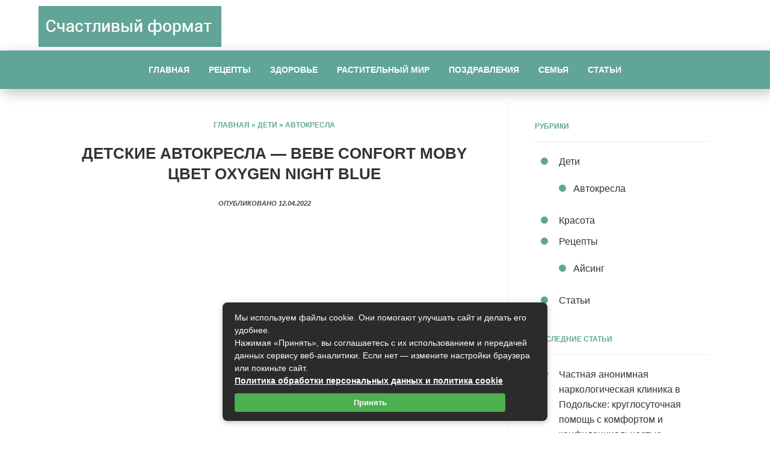

--- FILE ---
content_type: text/html; charset=UTF-8
request_url: https://happyformat.ru/deti/avtokresla/detskie-avtokresla-bebe-confort-moby-tsvet-oxygen-night-blue-2.html
body_size: 22071
content:
<!DOCTYPE html>
<!--[if IE 7]>
<html class="ie ie7" lang="ru-RU">
<![endif]-->
<!--[if IE 8]>
<html class="ie ie8" lang="ru-RU">
<![endif]-->
<!--[if !(IE 7) & !(IE 8)]><!-->
<html lang="ru-RU">
<!--<![endif]-->
<head>
<meta charset="UTF-8">
<meta name="viewport" content="width=device-width, initial-scale=1.0">

<!--[if lt IE 9]><script src="https://html5shiv.googlecode.com/svn/trunk/html5.js"></script><![endif]-->
<link rel='stylesheet' href='https://happyformat.ru/wp-content/themes/gpprime/style.css' type='text/css' media='all' />

<link href="" rel="icon" type="image/x-icon">
<meta name='robots' content='index, follow, max-image-preview:large, max-snippet:-1, max-video-preview:-1' />

	<!-- This site is optimized with the Yoast SEO plugin v26.8 - https://yoast.com/product/yoast-seo-wordpress/ -->
	<title>Детские автокресла - Bebe Confort Moby цвет Oxygen Night Blue</title>
	<meta name="description" content="Детское автокресло Bebe Confort Moby Модель имеет систему усиленной боковой защиты Safe Side, которая надежно предохраняет ребенка от удара и удерживает" />
	<link rel="canonical" href="https://happyformat.ru/deti/avtokresla/detskie-avtokresla-bebe-confort-moby-tsvet-oxygen-night-blue-2.html" />
	<meta property="og:locale" content="ru_RU" />
	<meta property="og:type" content="article" />
	<meta property="og:title" content="Детские автокресла - Bebe Confort Moby цвет Oxygen Night Blue" />
	<meta property="og:description" content="Детское автокресло Bebe Confort Moby Модель имеет систему усиленной боковой защиты Safe Side, которая надежно предохраняет ребенка от удара и удерживает" />
	<meta property="og:url" content="https://happyformat.ru/deti/avtokresla/detskie-avtokresla-bebe-confort-moby-tsvet-oxygen-night-blue-2.html" />
	<meta property="og:site_name" content="Счастливый формат" />
	<meta property="article:published_time" content="2022-04-12T07:43:06+00:00" />
	<meta name="author" content="admin" />
	<meta name="twitter:card" content="summary_large_image" />
	<meta name="twitter:label1" content="Написано автором" />
	<meta name="twitter:data1" content="admin" />
	<script type="application/ld+json" class="yoast-schema-graph">{"@context":"https://schema.org","@graph":[{"@type":"Article","@id":"https://happyformat.ru/deti/avtokresla/detskie-avtokresla-bebe-confort-moby-tsvet-oxygen-night-blue-2.html#article","isPartOf":{"@id":"https://happyformat.ru/deti/avtokresla/detskie-avtokresla-bebe-confort-moby-tsvet-oxygen-night-blue-2.html"},"author":{"name":"admin","@id":"https://happyformat.ru/#/schema/person/bac256559ea31d587f6036a32c6ecb6e"},"headline":"Детские автокресла &#8212; Bebe Confort Moby цвет Oxygen Night Blue","datePublished":"2022-04-12T07:43:06+00:00","mainEntityOfPage":{"@id":"https://happyformat.ru/deti/avtokresla/detskie-avtokresla-bebe-confort-moby-tsvet-oxygen-night-blue-2.html"},"wordCount":154,"commentCount":0,"image":{"@id":"https://happyformat.ru/deti/avtokresla/detskie-avtokresla-bebe-confort-moby-tsvet-oxygen-night-blue-2.html#primaryimage"},"thumbnailUrl":"https://happyformat.ru/wp-content/uploads/2022/04/avtokresla.jpg","articleSection":["Автокресла"],"inLanguage":"ru-RU","potentialAction":[{"@type":"CommentAction","name":"Comment","target":["https://happyformat.ru/deti/avtokresla/detskie-avtokresla-bebe-confort-moby-tsvet-oxygen-night-blue-2.html#respond"]}]},{"@type":"WebPage","@id":"https://happyformat.ru/deti/avtokresla/detskie-avtokresla-bebe-confort-moby-tsvet-oxygen-night-blue-2.html","url":"https://happyformat.ru/deti/avtokresla/detskie-avtokresla-bebe-confort-moby-tsvet-oxygen-night-blue-2.html","name":"Детские автокресла - Bebe Confort Moby цвет Oxygen Night Blue","isPartOf":{"@id":"https://happyformat.ru/#website"},"primaryImageOfPage":{"@id":"https://happyformat.ru/deti/avtokresla/detskie-avtokresla-bebe-confort-moby-tsvet-oxygen-night-blue-2.html#primaryimage"},"image":{"@id":"https://happyformat.ru/deti/avtokresla/detskie-avtokresla-bebe-confort-moby-tsvet-oxygen-night-blue-2.html#primaryimage"},"thumbnailUrl":"https://happyformat.ru/wp-content/uploads/2022/04/avtokresla.jpg","datePublished":"2022-04-12T07:43:06+00:00","author":{"@id":"https://happyformat.ru/#/schema/person/bac256559ea31d587f6036a32c6ecb6e"},"description":"Детское автокресло Bebe Confort Moby Модель имеет систему усиленной боковой защиты Safe Side, которая надежно предохраняет ребенка от удара и удерживает","breadcrumb":{"@id":"https://happyformat.ru/deti/avtokresla/detskie-avtokresla-bebe-confort-moby-tsvet-oxygen-night-blue-2.html#breadcrumb"},"inLanguage":"ru-RU","potentialAction":[{"@type":"ReadAction","target":["https://happyformat.ru/deti/avtokresla/detskie-avtokresla-bebe-confort-moby-tsvet-oxygen-night-blue-2.html"]}]},{"@type":"ImageObject","inLanguage":"ru-RU","@id":"https://happyformat.ru/deti/avtokresla/detskie-avtokresla-bebe-confort-moby-tsvet-oxygen-night-blue-2.html#primaryimage","url":"https://happyformat.ru/wp-content/uploads/2022/04/avtokresla.jpg","contentUrl":"https://happyformat.ru/wp-content/uploads/2022/04/avtokresla.jpg","width":817,"height":472},{"@type":"BreadcrumbList","@id":"https://happyformat.ru/deti/avtokresla/detskie-avtokresla-bebe-confort-moby-tsvet-oxygen-night-blue-2.html#breadcrumb","itemListElement":[{"@type":"ListItem","position":1,"name":"Главная страница","item":"https://happyformat.ru/"},{"@type":"ListItem","position":2,"name":"Дети","item":"https://happyformat.ru/deti"},{"@type":"ListItem","position":3,"name":"Автокресла","item":"https://happyformat.ru/deti/avtokresla"},{"@type":"ListItem","position":4,"name":"Детские автокресла &#8212; Bebe Confort Moby цвет Oxygen Night Blue"}]},{"@type":"WebSite","@id":"https://happyformat.ru/#website","url":"https://happyformat.ru/","name":"Счастливый формат","description":"Женский блог","potentialAction":[{"@type":"SearchAction","target":{"@type":"EntryPoint","urlTemplate":"https://happyformat.ru/?s={search_term_string}"},"query-input":{"@type":"PropertyValueSpecification","valueRequired":true,"valueName":"search_term_string"}}],"inLanguage":"ru-RU"},{"@type":"Person","@id":"https://happyformat.ru/#/schema/person/bac256559ea31d587f6036a32c6ecb6e","name":"admin","image":{"@type":"ImageObject","inLanguage":"ru-RU","@id":"https://happyformat.ru/#/schema/person/image/","url":"https://secure.gravatar.com/avatar/60c1f1f7cbb6623050f185f233c52aa16176e13ed928dcc0250d174c933a077c?s=96&d=monsterid&r=g","contentUrl":"https://secure.gravatar.com/avatar/60c1f1f7cbb6623050f185f233c52aa16176e13ed928dcc0250d174c933a077c?s=96&d=monsterid&r=g","caption":"admin"}}]}</script>
	<!-- / Yoast SEO plugin. -->


<link rel="alternate" type="application/rss+xml" title="Счастливый формат &raquo; Лента" href="https://happyformat.ru/feed" />
<link rel="alternate" type="application/rss+xml" title="Счастливый формат &raquo; Лента комментариев" href="https://happyformat.ru/comments/feed" />
<link rel="alternate" title="oEmbed (JSON)" type="application/json+oembed" href="https://happyformat.ru/wp-json/oembed/1.0/embed?url=https%3A%2F%2Fhappyformat.ru%2Fdeti%2Favtokresla%2Fdetskie-avtokresla-bebe-confort-moby-tsvet-oxygen-night-blue-2.html" />
<link rel="alternate" title="oEmbed (XML)" type="text/xml+oembed" href="https://happyformat.ru/wp-json/oembed/1.0/embed?url=https%3A%2F%2Fhappyformat.ru%2Fdeti%2Favtokresla%2Fdetskie-avtokresla-bebe-confort-moby-tsvet-oxygen-night-blue-2.html&#038;format=xml" />
<style id='wp-img-auto-sizes-contain-inline-css' type='text/css'>
img:is([sizes=auto i],[sizes^="auto," i]){contain-intrinsic-size:3000px 1500px}
/*# sourceURL=wp-img-auto-sizes-contain-inline-css */
</style>
<style id='wp-block-library-inline-css' type='text/css'>
:root{--wp-block-synced-color:#7a00df;--wp-block-synced-color--rgb:122,0,223;--wp-bound-block-color:var(--wp-block-synced-color);--wp-editor-canvas-background:#ddd;--wp-admin-theme-color:#007cba;--wp-admin-theme-color--rgb:0,124,186;--wp-admin-theme-color-darker-10:#006ba1;--wp-admin-theme-color-darker-10--rgb:0,107,160.5;--wp-admin-theme-color-darker-20:#005a87;--wp-admin-theme-color-darker-20--rgb:0,90,135;--wp-admin-border-width-focus:2px}@media (min-resolution:192dpi){:root{--wp-admin-border-width-focus:1.5px}}.wp-element-button{cursor:pointer}:root .has-very-light-gray-background-color{background-color:#eee}:root .has-very-dark-gray-background-color{background-color:#313131}:root .has-very-light-gray-color{color:#eee}:root .has-very-dark-gray-color{color:#313131}:root .has-vivid-green-cyan-to-vivid-cyan-blue-gradient-background{background:linear-gradient(135deg,#00d084,#0693e3)}:root .has-purple-crush-gradient-background{background:linear-gradient(135deg,#34e2e4,#4721fb 50%,#ab1dfe)}:root .has-hazy-dawn-gradient-background{background:linear-gradient(135deg,#faaca8,#dad0ec)}:root .has-subdued-olive-gradient-background{background:linear-gradient(135deg,#fafae1,#67a671)}:root .has-atomic-cream-gradient-background{background:linear-gradient(135deg,#fdd79a,#004a59)}:root .has-nightshade-gradient-background{background:linear-gradient(135deg,#330968,#31cdcf)}:root .has-midnight-gradient-background{background:linear-gradient(135deg,#020381,#2874fc)}:root{--wp--preset--font-size--normal:16px;--wp--preset--font-size--huge:42px}.has-regular-font-size{font-size:1em}.has-larger-font-size{font-size:2.625em}.has-normal-font-size{font-size:var(--wp--preset--font-size--normal)}.has-huge-font-size{font-size:var(--wp--preset--font-size--huge)}.has-text-align-center{text-align:center}.has-text-align-left{text-align:left}.has-text-align-right{text-align:right}.has-fit-text{white-space:nowrap!important}#end-resizable-editor-section{display:none}.aligncenter{clear:both}.items-justified-left{justify-content:flex-start}.items-justified-center{justify-content:center}.items-justified-right{justify-content:flex-end}.items-justified-space-between{justify-content:space-between}.screen-reader-text{border:0;clip-path:inset(50%);height:1px;margin:-1px;overflow:hidden;padding:0;position:absolute;width:1px;word-wrap:normal!important}.screen-reader-text:focus{background-color:#ddd;clip-path:none;color:#444;display:block;font-size:1em;height:auto;left:5px;line-height:normal;padding:15px 23px 14px;text-decoration:none;top:5px;width:auto;z-index:100000}html :where(.has-border-color){border-style:solid}html :where([style*=border-top-color]){border-top-style:solid}html :where([style*=border-right-color]){border-right-style:solid}html :where([style*=border-bottom-color]){border-bottom-style:solid}html :where([style*=border-left-color]){border-left-style:solid}html :where([style*=border-width]){border-style:solid}html :where([style*=border-top-width]){border-top-style:solid}html :where([style*=border-right-width]){border-right-style:solid}html :where([style*=border-bottom-width]){border-bottom-style:solid}html :where([style*=border-left-width]){border-left-style:solid}html :where(img[class*=wp-image-]){height:auto;max-width:100%}:where(figure){margin:0 0 1em}html :where(.is-position-sticky){--wp-admin--admin-bar--position-offset:var(--wp-admin--admin-bar--height,0px)}@media screen and (max-width:600px){html :where(.is-position-sticky){--wp-admin--admin-bar--position-offset:0px}}
/*wp_block_styles_on_demand_placeholder:6970fa11bdf9b*/
/*# sourceURL=wp-block-library-inline-css */
</style>
<style id='classic-theme-styles-inline-css' type='text/css'>
/*! This file is auto-generated */
.wp-block-button__link{color:#fff;background-color:#32373c;border-radius:9999px;box-shadow:none;text-decoration:none;padding:calc(.667em + 2px) calc(1.333em + 2px);font-size:1.125em}.wp-block-file__button{background:#32373c;color:#fff;text-decoration:none}
/*# sourceURL=/wp-includes/css/classic-themes.min.css */
</style>
<link rel='stylesheet' id='bwpt-sc-genericons-style-css' href='https://happyformat.ru/wp-content/plugins/bwp-shortcodes/genericons/genericons.css?ver=6.9' type='text/css' media='all' />
<link rel='stylesheet' id='bwpt-sc-main-style-css' href='https://happyformat.ru/wp-content/plugins/bwp-shortcodes/css/bwp-shortcodes-style.css?ver=6.9' type='text/css' media='all' />
<link rel='stylesheet' id='wp-postratings-css' href='https://happyformat.ru/wp-content/plugins/wp-postratings/css/postratings-css.css?ver=1.91.2' type='text/css' media='all' />
<link rel='stylesheet' id='tf-compiled-options-prime-css' href='https://happyformat.ru/wp-content/uploads/titan-framework-prime-css.css?ver=6.9' type='text/css' media='all' />
<link rel='stylesheet' id='fancybox-css' href='https://happyformat.ru/wp-content/plugins/easy-fancybox/fancybox/1.5.4/jquery.fancybox.min.css?ver=6.9' type='text/css' media='screen' />
<link rel='stylesheet' id='wp-pagenavi-css' href='https://happyformat.ru/wp-content/plugins/wp-pagenavi/pagenavi-css.css?ver=2.70' type='text/css' media='all' />
<link rel='stylesheet' id='__EPYT__style-css' href='https://happyformat.ru/wp-content/plugins/youtube-embed-plus/styles/ytprefs.min.css?ver=14.2.4' type='text/css' media='all' />
<style id='__EPYT__style-inline-css' type='text/css'>

                .epyt-gallery-thumb {
                        width: 33.333%;
                }
                
/*# sourceURL=__EPYT__style-inline-css */
</style>
<script type="text/javascript" src="https://happyformat.ru/wp-includes/js/jquery/jquery.min.js?ver=3.7.1" id="jquery-core-js"></script>
<script type="text/javascript" src="https://happyformat.ru/wp-includes/js/jquery/jquery-migrate.min.js?ver=3.4.1" id="jquery-migrate-js"></script>
<script type="text/javascript" id="__ytprefs__-js-extra">
/* <![CDATA[ */
var _EPYT_ = {"ajaxurl":"https://happyformat.ru/wp-admin/admin-ajax.php","security":"495ce5ffce","gallery_scrolloffset":"20","eppathtoscripts":"https://happyformat.ru/wp-content/plugins/youtube-embed-plus/scripts/","eppath":"https://happyformat.ru/wp-content/plugins/youtube-embed-plus/","epresponsiveselector":"[\"iframe.__youtube_prefs_widget__\"]","epdovol":"1","version":"14.2.4","evselector":"iframe.__youtube_prefs__[src], iframe[src*=\"youtube.com/embed/\"], iframe[src*=\"youtube-nocookie.com/embed/\"]","ajax_compat":"","maxres_facade":"eager","ytapi_load":"light","pause_others":"","stopMobileBuffer":"1","facade_mode":"","not_live_on_channel":""};
//# sourceURL=__ytprefs__-js-extra
/* ]]> */
</script>
<script type="text/javascript" src="https://happyformat.ru/wp-content/plugins/youtube-embed-plus/scripts/ytprefs.min.js?ver=14.2.4" id="__ytprefs__-js"></script>
<link rel="https://api.w.org/" href="https://happyformat.ru/wp-json/" /><link rel="alternate" title="JSON" type="application/json" href="https://happyformat.ru/wp-json/wp/v2/posts/2248" /><style type="text/css">.recentcomments a{display:inline !important;padding:0 !important;margin:0 !important;}</style></head>
<body class="wp-singular post-template-default single single-post postid-2248 single-format-standard wp-theme-gpprime">
 

<div class="header-logo"> 
	 <span class="site-title">
   <a href="/" rel="home"><img src="https://happyformat.ru/wp-content/uploads/2020/04/0.jpg" alt="Счастливый формат"></a>
</span><!-- end site-title -->

	


<div class="clear"></div>
</div><!-- end logo -->
 
<div id="mob">
<a href="#mobilemenu"> <span><i class="fa fa-bars"></i> Открыть меню</span></a>
</div>
<div id="menu" class="menunav">
<ul id="menu-top" class="top-menu"><li id="menu-item-427" class="menu-item menu-item-type-custom menu-item-object-custom menu-item-427"><a href="/">Главная</a></li>
<li id="menu-item-430" class="menu-item menu-item-type-custom menu-item-object-custom menu-item-430"><a href="https://happyformat.ru/category/retsepty/">Рецепты</a></li>
<li id="menu-item-431" class="menu-item menu-item-type-custom menu-item-object-custom menu-item-431"><a href="https://happyformat.ru/category/zdorove/">Здоровье</a></li>
<li id="menu-item-432" class="menu-item menu-item-type-custom menu-item-object-custom menu-item-432"><a href="https://happyformat.ru/category/rastitelnyj-mir/">Растительный мир</a></li>
<li id="menu-item-433" class="menu-item menu-item-type-custom menu-item-object-custom menu-item-433"><a href="https://happyformat.ru/category/pozdravleniya/">Поздравления</a></li>
<li id="menu-item-434" class="menu-item menu-item-type-custom menu-item-object-custom menu-item-434"><a href="https://happyformat.ru/category/semya/">Семья</a></li>
<li id="menu-item-1470" class="menu-item menu-item-type-taxonomy menu-item-object-category menu-item-1470"><a href="https://happyformat.ru/stati">Статьи</a></li>
</ul> <div class="toggle-search active"><i class="fa fa-search"></i></div>
<div class="search-expand">
<div class="search-expand-inner">
<form method="get" class="searchform" action="https://happyformat.ru/">
<input type="text" class="search" name="s" onblur="if(this.value=='')this.value='Поиск по сайту';" onfocus="if(this.value=='Поиск по сайту')this.value='';" value="Поиск по сайту">
</form></div>
</div><!-- end toggle-search -->
</div><!-- end menunav -->
<a id="showHere"></a> 
<div class="maincol">
<div class="maincol-inner">
  <div class="postcol">
	<div id="post-2248" class="post-2248 post type-post status-publish format-standard has-post-thumbnail hentry category-avtokresla">
<div class="breadcrumbs"><div class="breadcrumbs" xmlns:v="http://rdf.data-vocabulary.org/#"><a href="https://happyformat.ru/" rel="v:url" property="v:title">Главная</a> » <span typeof="v:Breadcrumb"><a rel="v:url" property="v:title" href="https://happyformat.ru/deti">Дети</a></span> » <span typeof="v:Breadcrumb"><a rel="v:url" property="v:title" href="https://happyformat.ru/deti/avtokresla">Автокресла</a></span></div><!-- .breadcrumbs --></div>
<h1 class="post-title">Детские автокресла &#8212; Bebe Confort Moby цвет Oxygen Night Blue</h1>

 <span class="entry-date"> Опубликовано 
12.04.2022&nbsp; &nbsp; &nbsp;  
 &nbsp; &nbsp; &nbsp;   
</span>
  
<img src="https://happyformat.ru/wp-content/plugins/lazy-load/images/1x1.trans.gif" data-lazy-src="https://happyformat.ru/wp-content/uploads/2022/04/avtokresla-600x500.jpg" width="600" height="500" class="attachment-medium size-medium wp-post-image" alt decoding="async" fetchpriority="high"><noscript><img width="600" height="500" src="https://happyformat.ru/wp-content/uploads/2022/04/avtokresla-600x500.jpg" class="attachment-medium size-medium wp-post-image" alt="" decoding="async" fetchpriority="high" /></noscript><p>Детское автокресло Bebe Confort Moby</p>
<p>Модель имеет систему усиленной боковой защиты Safe Side, которая надежно предохраняет ребенка от удара и удерживает его в кресле при резких поворотах. Система боковой защиты Safe Side &#8212; это широкие и прочные боковины в верхней части автокресла, которые надежно защищают голову ребенка в случае боковых ударов. По статистике европейского исследовательского центра аксидентологии (науки об авариях) LAB, около 20% проиcшествий с тяжкими последствиями происходят при боковых столкновениях. подголовник регулируется по высоте, что дает возможность менять его уровень по мере роста ребенкафиксируется при помощи 3-х точечного ремня автомобилявнутренняя обивка автокресла имеет мягкое и дышащее покрытиеспинка имеет 2 положения наклонаобивка автокресла легко снимается и стираетсяавтокресло устанавливается по ходу движения автомобиляконструкция автокресла отвечает самым строгим требованиям европейского стандарта безопасности ECE R44/03внутренняя отделка, соприкасающаяся с телом ребенка, имеет мягкое и «дышащее» покрытие (легко снимается и стирается). А самые разнообразные расцветки удовлетворят самый взыскательный вкус покупателя.</p>
	
<div class="clear"></div>
<center>
 	<div id="post-ratings-2248" class="post-ratings" itemscope itemtype="https://schema.org/Article" data-nonce="1e507e593c">Оцените статью: <img id="rating_2248_1" src="https://happyformat.ru/wp-content/plugins/wp-postratings/images/stars_crystal/rating_off.gif" alt="1 Звезда" title="1 Звезда" onmouseover="current_rating(2248, 1, '1 Звезда');" onmouseout="ratings_off(0, 0, 0);" onclick="rate_post();" onkeypress="rate_post();" style="cursor: pointer; border: 0px;" /><img id="rating_2248_2" src="https://happyformat.ru/wp-content/plugins/wp-postratings/images/stars_crystal/rating_off.gif" alt="2 Звезды" title="2 Звезды" onmouseover="current_rating(2248, 2, '2 Звезды');" onmouseout="ratings_off(0, 0, 0);" onclick="rate_post();" onkeypress="rate_post();" style="cursor: pointer; border: 0px;" /><img id="rating_2248_3" src="https://happyformat.ru/wp-content/plugins/wp-postratings/images/stars_crystal/rating_off.gif" alt="3 Звезды" title="3 Звезды" onmouseover="current_rating(2248, 3, '3 Звезды');" onmouseout="ratings_off(0, 0, 0);" onclick="rate_post();" onkeypress="rate_post();" style="cursor: pointer; border: 0px;" /><img id="rating_2248_4" src="https://happyformat.ru/wp-content/plugins/wp-postratings/images/stars_crystal/rating_off.gif" alt="4 Звезды" title="4 Звезды" onmouseover="current_rating(2248, 4, '4 Звезды');" onmouseout="ratings_off(0, 0, 0);" onclick="rate_post();" onkeypress="rate_post();" style="cursor: pointer; border: 0px;" /><img id="rating_2248_5" src="https://happyformat.ru/wp-content/plugins/wp-postratings/images/stars_crystal/rating_off.gif" alt="5 Звезд" title="5 Звезд" onmouseover="current_rating(2248, 5, '5 Звезд');" onmouseout="ratings_off(0, 0, 0);" onclick="rate_post();" onkeypress="rate_post();" style="cursor: pointer; border: 0px;" /><meta itemprop="name" content="Детские автокресла &#8212; Bebe Confort Moby цвет Oxygen Night Blue" /><meta itemprop="headline" content="Детские автокресла &#8212; Bebe Confort Moby цвет Oxygen Night Blue" /><meta itemprop="description" content="Детское автокресло Bebe Confort Moby
 
 
 
Модель имеет систему усиленной боковой защиты Safe Side, которая надежно предохраняет ребенка от удара и удерживает его в кресле при резких поворотах. ..." /><meta itemprop="datePublished" content="2022-04-12T10:43:06+03:00" /><meta itemprop="dateModified" content="2022-04-12T10:43:06+03:00" /><meta itemprop="url" content="https://happyformat.ru/deti/avtokresla/detskie-avtokresla-bebe-confort-moby-tsvet-oxygen-night-blue-2.html" /><meta itemprop="author" content="admin" /><meta itemprop="mainEntityOfPage" content="https://happyformat.ru/deti/avtokresla/detskie-avtokresla-bebe-confort-moby-tsvet-oxygen-night-blue-2.html" /><div style="display: none;" itemprop="image" itemscope itemtype="https://schema.org/ImageObject"><meta itemprop="url" content="https://happyformat.ru/wp-content/uploads/2022/04/avtokresla-150x150.jpg" /><meta itemprop="width" content="150" /><meta itemprop="height" content="150" /></div><div style="display: none;" itemprop="publisher" itemscope itemtype="https://schema.org/Organization"><meta itemprop="name" content="Счастливый формат" /><meta itemprop="url" content="https://happyformat.ru" /><div itemprop="logo" itemscope itemtype="https://schema.org/ImageObject"><meta itemprop="url" content="" /></div></div></div><div id="post-ratings-2248-loading" class="post-ratings-loading"><img src="https://happyformat.ru/wp-content/plugins/wp-postratings/images/loading.gif" width="16" height="16" class="post-ratings-image" /> Загрузка...</div></center>	
	 
<div class="clear"></div> 

   <div class="share-post">
<span>Поделитесь записью</span>
<div class="share42init" data-url="https://happyformat.ru/deti/avtokresla/detskie-avtokresla-bebe-confort-moby-tsvet-oxygen-night-blue-2.html" data-title="Детские автокресла &#8212; Bebe Confort Moby цвет Oxygen Night Blue"></div>
<script type="text/javascript" src="https://happyformat.ru/wp-content/themes/gpprime/admin/share42/share42.js"></script>
</div>

 <ul class="related-posts">
<span class="related-title">Похожие записи</span>
<li class="related">
<a href="https://happyformat.ru/deti/avtokresla/detskie-avtokresla-maxi-cosi-priorifix-tsvet-lily-pink-2.html" title="Детские автокресла &#8212; Maxi-Cosi PrioriFix цвет Lily Pink">
<div class="wrap">
<img alt='Детские автокресла &#8212; Maxi-Cosi PrioriFix цвет Lily Pink' src='https://happyformat.ru/wp-content/uploads/bfi_thumb/avtokresla-3fnjk8momvk8yyh4da1eyy.jpg'/></div>
<span class="rel-post-title">Детские автокресла &#8212; Maxi-Cosi PrioriFix цвет Lily Pink</span> 
</a>
</li><!-- end / related-->
<li class="related">
<a href="https://happyformat.ru/deti/avtokresla/detskie-avtokresla-romer-king-plus-tsvet-dario-trendline.html" title="Детские автокресла &#8212; Romer King Plus цвет Dario Trendline">
<div class="wrap">
<img alt='Детские автокресла &#8212; Romer King Plus цвет Dario Trendline' src='https://happyformat.ru/wp-content/uploads/bfi_thumb/avtokresla-3fnjk8momvk8yyh4da1eyy.jpg'/></div>
<span class="rel-post-title">Детские автокресла &#8212; Romer King Plus цвет Dario Trendline</span> 
</a>
</li><!-- end / related-->
<li class="related">
<a href="https://happyformat.ru/deti/avtokresla/detskie-avtokresla-bebe-confort-moby-tsvet-mango-red-2.html" title="Детские автокресла &#8212; Bebe Confort Moby цвет Mango Red">
<div class="wrap">
<img alt='Детские автокресла &#8212; Bebe Confort Moby цвет Mango Red' src='https://happyformat.ru/wp-content/uploads/bfi_thumb/avtokresla-3fnjk8momvk8yyh4da1eyy.jpg'/></div>
<span class="rel-post-title">Детские автокресла &#8212; Bebe Confort Moby цвет Mango Red</span> 
</a>
</li><!-- end / related-->
<li class="related">
<a href="https://happyformat.ru/deti/avtokresla/detskie-avtokresla-bebe-confort-iseos-isofix-tsvet-iron-grey.html" title="Детские автокресла &#8212; Bebe Confort Iseos Isofix цвет Iron Grey">
<div class="wrap">
<img alt='Детские автокресла &#8212; Bebe Confort Iseos Isofix цвет Iron Grey' src='https://happyformat.ru/wp-content/uploads/bfi_thumb/avtokresla-3fnjk8momvk8yyh4da1eyy.jpg'/></div>
<span class="rel-post-title">Детские автокресла &#8212; Bebe Confort Iseos Isofix цвет Iron Grey</span> 
</a>
</li><!-- end / related-->
<li class="related">
<a href="https://happyformat.ru/deti/avtokresla/detskie-avtokresla-bebe-confort-moby-tsvet-oxygen-blue-2.html" title="Детские автокресла &#8212; Bebe Confort Moby цвет Oxygen Blue">
<div class="wrap">
<img alt='Детские автокресла &#8212; Bebe Confort Moby цвет Oxygen Blue' src='https://happyformat.ru/wp-content/uploads/bfi_thumb/avtokresla-3fnjk8momvk8yyh4da1eyy.jpg'/></div>
<span class="rel-post-title">Детские автокресла &#8212; Bebe Confort Moby цвет Oxygen Blue</span> 
</a>
</li><!-- end / related-->
<li class="related">
<a href="https://happyformat.ru/deti/avtokresla/detskie-avtokresla-recaro-young-profi-plus-mikrofibra-tsvet-grey-pepper-3.html" title="Детские автокресла &#8212; Recaro Young Profi Plus микрофибра цвет Grey/Pepper">
<div class="wrap">
<img alt='Детские автокресла &#8212; Recaro Young Profi Plus микрофибра цвет Grey/Pepper' src='https://happyformat.ru/wp-content/uploads/bfi_thumb/avtokresla-3fnjk8momvk8yyh4da1eyy.jpg'/></div>
<span class="rel-post-title">Детские автокресла &#8212; Recaro Young Profi Plus микрофибра цвет Grey/Pepper</span> 
</a>
</li><!-- end / related-->
</ul><!--/ post-related-->
<div class="clear"></div> 

 </div><!-- end post  -->
</div><!-- end postcol / full width -->
 <div class="sidebar">
<div class="side-blok">  <span class="side-title">Рубрики</span> 
			<ul>
					<li class="cat-item cat-item-11"><a href="https://happyformat.ru/deti">Дети</a>
<ul class='children'>
	<li class="cat-item cat-item-12"><a href="https://happyformat.ru/deti/avtokresla">Автокресла</a>
</li>
</ul>
</li>
	<li class="cat-item cat-item-13"><a href="https://happyformat.ru/krasota">Красота</a>
</li>
	<li class="cat-item cat-item-1"><a href="https://happyformat.ru/retsepty">Рецепты</a>
<ul class='children'>
	<li class="cat-item cat-item-10"><a href="https://happyformat.ru/retsepty/ajsing">Айсинг</a>
</li>
</ul>
</li>
	<li class="cat-item cat-item-9"><a href="https://happyformat.ru/stati">Статьи</a>
</li>
			</ul>

			</div> 
		<div class="side-blok"> 
		 <span class="side-title">Последние статьи</span> 
		<ul>
											<li>
					<a href="https://happyformat.ru/stati/chastnaya-anonimnaya-narkologicheskaya-klinika-v-podolske-kruglosutochnaya-pomoshh-s-komfortom-i-konfidentsialnostyu.html">Частная анонимная наркологическая клиника в Подольске: круглосуточная помощь с комфортом и конфиденциальностью</a>
									</li>
											<li>
					<a href="https://happyformat.ru/stati/kapelnitsa-ot-pohmelya-v-balashihe-anonimno-na-domu-i-v-statsionare-bystroe-reshenie-dlya-vosstanovleniya.html">Капельница от похмелья в Балашихе: анонимно на дому и в стационаре — быстрое решение для восстановления</a>
									</li>
											<li>
					<a href="https://happyformat.ru/stati/kupit-konditsioner-s-ustanovkoj-v-moskve-pod-klyuch-luchshie-tseny-na-split-sistemy-s-montazhom.html">Купить кондиционер с установкой в Москве под ключ: лучшие цены на сплит-системы с монтажом</a>
									</li>
											<li>
					<a href="https://happyformat.ru/stati/institut-prikladnoj-psihologii-i-psihoanaliza-kak-poluchit-obrazovanie-psihologa-distantsionno.html">Институт Прикладной Психологии и Психоанализа: как получить образование психолога дистанционно</a>
									</li>
											<li>
					<a href="https://happyformat.ru/stati/vse-chto-nuzhno-znat-o-montazhe-vytyazhnoj-ventilyatsii-sovety-i-osobennosti.html">Все, что нужно знать о монтаже вытяжной вентиляции: советы и особенности</a>
									</li>
											<li>
					<a href="https://happyformat.ru/stati/vsyo-o-banketnyh-zalah-v-krasnodare-arenda-idealnogo-prostranstva-dlya-svadeb-i-meropriyatij.html">Всё о банкетных залах в Краснодаре: аренда идеального пространства для свадеб и мероприятий</a>
									</li>
											<li>
					<a href="https://happyformat.ru/stati/katera-yahty-lodki-i-komplektuyushhie-obzor-sovremennyh-reshenij-dlya-lyubitelej-vodnyh-razvlechenij.html">Катера, яхты, лодки и комплектующие: обзор современных решений для любителей водных развлечений</a>
									</li>
											<li>
					<a href="https://happyformat.ru/stati/effektivnye-strategii-borby-s-depressiej-put-k-vnutrennej-garmonii.html">Эффективные стратегии борьбы с депрессией: путь к внутренней гармонии</a>
									</li>
											<li>
					<a href="https://happyformat.ru/stati/dostavka-tsvetov-v-poltave-sozdanie-yarkih-buketov-iz-light-wood.html">Доставка цветов в Полтаве: создание ярких букетов из Light Wood</a>
									</li>
											<li>
					<a href="https://happyformat.ru/stati/effektivnye-sposoby-organizatsii-aviaperevozok-chto-predlagaet-stcargo-ru.html">Эффективные способы организации авиаперевозок: что предлагает STCargo.ru</a>
									</li>
											<li>
					<a href="https://happyformat.ru/stati/effektivnoe-reshenie-dlya-sadovodov-teplitsy-iz-polikarbonata-ot-profimet.html">Эффективное решение для садоводов: теплицы из поликарбоната от Profimet</a>
									</li>
											<li>
					<a href="https://happyformat.ru/stati/dostavka-tsvetov-v-poltave-kak-vybrat-i-zakazat-idealnyj-buket-onlajn.html">Доставка цветов в Полтаве: как выбрать и заказать идеальный букет онлайн</a>
									</li>
											<li>
					<a href="https://happyformat.ru/stati/stroitelstvo-domov-v-habarovske-pod-klyuch-dostupnye-tseny-i-kachestvennyj-podhod.html">Строительство домов в Хабаровске под ключ: доступные цены и качественный подход</a>
									</li>
											<li>
					<a href="https://happyformat.ru/stati/kak-pravilno-vybrat-razmer-zerkala-sovety-dlya-garmonichnogo-interera.html">Как правильно выбрать размер зеркала: советы для гармоничного интерьера</a>
									</li>
											<li>
					<a href="https://happyformat.ru/stati/elitnoe-prostranstvo-dlya-otdyha-i-vstrech-arenda-lofta-i-sauny-v-novosibirske-s-atmosfera.html">Элитное пространство для отдыха и встреч: аренда лофта и сауны в Новосибирске с «Атмосфера»</a>
									</li>
					</ul>

		</div> <div class="side-blok">  <span class="side-title">Обсуждение</span> <ul id="recentcomments"><li class="recentcomments"><span class="comment-author-link">Блохин Боголюб</span> к записи <a href="https://happyformat.ru/deti/avtokresla/detskie-avtokresla-maxi-cosi-rodi-xr-tsvet-red-flame-reflection-2.html#comment-58535">Детские автокресла &#8212; Maxi-Cosi Rodi XR цвет Red Flame Reflection</a></li><li class="recentcomments"><span class="comment-author-link">Белозёров Василий</span> к записи <a href="https://happyformat.ru/stati/preimushhestva-pokupki-bileta-na-airlines-aero.html#comment-58534">Преимущества покупки билета на airlines.aero</a></li><li class="recentcomments"><span class="comment-author-link">Медведев Михаил</span> к записи <a href="https://happyformat.ru/deti/avtokresla/detskie-avtokresla-concord-ultimax-style-tsvet-mood-2.html#comment-58533">Детские автокресла &#8212; Concord Ultimax Style цвет Mood</a></li><li class="recentcomments"><span class="comment-author-link">Мартынов Денис</span> к записи <a href="https://happyformat.ru/deti/avtokresla/detskie-avtokresla-bebe-confort-axiss-tsvet-bleu-siel-2.html#comment-58532">Детские автокресла &#8212; Bebe Confort Axiss цвет Bleu Сiel</a></li><li class="recentcomments"><span class="comment-author-link">Михеева Жанна</span> к записи <a href="https://happyformat.ru/deti/avtokresla/detskie-avtokresla-concord-ultimax-style-tsvet-chill-2.html#comment-58531">Детские автокресла &#8212; Concord Ultimax Style цвет Chill</a></li></ul></div> <div class="widget_text side-blok"> <div class="textwidget custom-html-widget"><div class="adb">
	
</div></div></div> </div><!-- end sidebar --><div class="clear"></div> 	
</div><!-- end maincol inner-->
</div><!-- end maincol -->
<a id="backtop" href="#top"><i class="fa fa-chevron-circle-up" aria-hidden="true"></i></a> 
<div class="clear"></div>
<div class="credits">
	<div class="contact"  style="font-size:10px; padding:4px;">
		<a href="/karta-sajta">Карта сайта</a> - <a href="/soglashenie-na-obrabotku-personalnyh-dannyh">Пользовательское соглашение</a>- <a href="/kontakty">Контакты</a>
		 </div>
 </div><!-- end // credits -->
 
<div id="mobilemenu" class="mobilemenu">
<ul id="menu-top-1" class="top-menu"><li class="menu-item menu-item-type-custom menu-item-object-custom menu-item-427"><a href="/">Главная</a></li>
<li class="menu-item menu-item-type-custom menu-item-object-custom menu-item-430"><a href="https://happyformat.ru/category/retsepty/">Рецепты</a></li>
<li class="menu-item menu-item-type-custom menu-item-object-custom menu-item-431"><a href="https://happyformat.ru/category/zdorove/">Здоровье</a></li>
<li class="menu-item menu-item-type-custom menu-item-object-custom menu-item-432"><a href="https://happyformat.ru/category/rastitelnyj-mir/">Растительный мир</a></li>
<li class="menu-item menu-item-type-custom menu-item-object-custom menu-item-433"><a href="https://happyformat.ru/category/pozdravleniya/">Поздравления</a></li>
<li class="menu-item menu-item-type-custom menu-item-object-custom menu-item-434"><a href="https://happyformat.ru/category/semya/">Семья</a></li>
<li class="menu-item menu-item-type-taxonomy menu-item-object-category menu-item-1470"><a href="https://happyformat.ru/stati">Статьи</a></li>
</ul></div><!-- end // mobilemenu -->
<script type="speculationrules">
{"prefetch":[{"source":"document","where":{"and":[{"href_matches":"/*"},{"not":{"href_matches":["/wp-*.php","/wp-admin/*","/wp-content/uploads/*","/wp-content/*","/wp-content/plugins/*","/wp-content/themes/gpprime/*","/*\\?(.+)"]}},{"not":{"selector_matches":"a[rel~=\"nofollow\"]"}},{"not":{"selector_matches":".no-prefetch, .no-prefetch a"}}]},"eagerness":"conservative"}]}
</script>

<script type= "text/javascript">function gotoal(link){window.open(link.replace("_","http://"));}</script>
<script type="text/javascript" src="https://happyformat.ru/wp-includes/js/jquery/ui/core.min.js?ver=1.13.3" id="jquery-ui-core-js"></script>
<script type="text/javascript" src="https://happyformat.ru/wp-includes/js/jquery/ui/accordion.min.js?ver=1.13.3" id="jquery-ui-accordion-js"></script>
<script type="text/javascript" src="https://happyformat.ru/wp-includes/js/jquery/ui/tabs.min.js?ver=1.13.3" id="jquery-ui-tabs-js"></script>
<script type="text/javascript" src="https://happyformat.ru/wp-content/plugins/bwp-shortcodes/js/bwp-shortcodes-js.js" id="bwpt-shortcodes-js-js"></script>
<script type="text/javascript" id="wp-postratings-js-extra">
/* <![CDATA[ */
var ratingsL10n = {"plugin_url":"https://happyformat.ru/wp-content/plugins/wp-postratings","ajax_url":"https://happyformat.ru/wp-admin/admin-ajax.php","text_wait":"\u041f\u043e\u0436\u0430\u043b\u0443\u0439\u0441\u0442\u0430, \u043d\u0435 \u0433\u043e\u043b\u043e\u0441\u0443\u0439\u0442\u0435 \u0437\u0430 \u043d\u0435\u0441\u043a\u043e\u043b\u044c\u043a\u043e \u0437\u0430\u043f\u0438\u0441\u0435\u0439 \u043e\u0434\u043d\u043e\u0432\u0440\u0435\u043c\u0435\u043d\u043d\u043e.","image":"stars_crystal","image_ext":"gif","max":"5","show_loading":"1","show_fading":"1","custom":"0"};
var ratings_mouseover_image=new Image();ratings_mouseover_image.src="https://happyformat.ru/wp-content/plugins/wp-postratings/images/stars_crystal/rating_over.gif";;
//# sourceURL=wp-postratings-js-extra
/* ]]> */
</script>
<script type="text/javascript" src="https://happyformat.ru/wp-content/plugins/wp-postratings/js/postratings-js.js?ver=1.91.2" id="wp-postratings-js"></script>
<script type="text/javascript" src="https://happyformat.ru/wp-content/plugins/easy-fancybox/vendor/purify.min.js?ver=6.9" id="fancybox-purify-js"></script>
<script type="text/javascript" id="jquery-fancybox-js-extra">
/* <![CDATA[ */
var efb_i18n = {"close":"\u0417\u0430\u043a\u0440\u044b\u0442\u044c","next":"\u0421\u043b\u0435\u0434\u0443\u044e\u0449\u0438\u0439","prev":"\u041f\u0440\u0435\u0434\u044b\u0434\u0443\u0449\u0438\u0439","startSlideshow":"\u0417\u0430\u043f\u0443\u0441\u0442\u0438\u0442\u044c \u0441\u043b\u0430\u0439\u0434-\u0448\u043e\u0443","toggleSize":"\u0420\u0430\u0437\u043c\u0435\u0440 \u0442\u0443\u043c\u0431\u043b\u0435\u0440\u0430"};
//# sourceURL=jquery-fancybox-js-extra
/* ]]> */
</script>
<script type="text/javascript" src="https://happyformat.ru/wp-content/plugins/easy-fancybox/fancybox/1.5.4/jquery.fancybox.min.js?ver=6.9" id="jquery-fancybox-js"></script>
<script type="text/javascript" id="jquery-fancybox-js-after">
/* <![CDATA[ */
var fb_timeout, fb_opts={'autoScale':true,'showCloseButton':true,'margin':20,'pixelRatio':'false','centerOnScroll':false,'enableEscapeButton':true,'overlayShow':true,'hideOnOverlayClick':true,'minVpHeight':320,'disableCoreLightbox':'true','enableBlockControls':'true','fancybox_openBlockControls':'true' };
if(typeof easy_fancybox_handler==='undefined'){
var easy_fancybox_handler=function(){
jQuery([".nolightbox","a.wp-block-file__button","a.pin-it-button","a[href*='pinterest.com\/pin\/create']","a[href*='facebook.com\/share']","a[href*='twitter.com\/share']"].join(',')).addClass('nofancybox');
jQuery('a.fancybox-close').on('click',function(e){e.preventDefault();jQuery.fancybox.close()});
/* IMG */
						var unlinkedImageBlocks=jQuery(".wp-block-image > img:not(.nofancybox,figure.nofancybox>img)");
						unlinkedImageBlocks.wrap(function() {
							var href = jQuery( this ).attr( "src" );
							return "<a href='" + href + "'></a>";
						});
var fb_IMG_select=jQuery('a[href*=".jpg" i]:not(.nofancybox,li.nofancybox>a,figure.nofancybox>a),area[href*=".jpg" i]:not(.nofancybox),a[href*=".jpeg" i]:not(.nofancybox,li.nofancybox>a,figure.nofancybox>a),area[href*=".jpeg" i]:not(.nofancybox),a[href*=".png" i]:not(.nofancybox,li.nofancybox>a,figure.nofancybox>a),area[href*=".png" i]:not(.nofancybox),a[href*=".webp" i]:not(.nofancybox,li.nofancybox>a,figure.nofancybox>a),area[href*=".webp" i]:not(.nofancybox)');
fb_IMG_select.addClass('fancybox image');
var fb_IMG_sections=jQuery('.gallery,.wp-block-gallery,.tiled-gallery,.wp-block-jetpack-tiled-gallery,.ngg-galleryoverview,.ngg-imagebrowser,.nextgen_pro_blog_gallery,.nextgen_pro_film,.nextgen_pro_horizontal_filmstrip,.ngg-pro-masonry-wrapper,.ngg-pro-mosaic-container,.nextgen_pro_sidescroll,.nextgen_pro_slideshow,.nextgen_pro_thumbnail_grid,.tiled-gallery');
fb_IMG_sections.each(function(){jQuery(this).find(fb_IMG_select).attr('rel','gallery-'+fb_IMG_sections.index(this));});
jQuery('a.fancybox,area.fancybox,.fancybox>a').each(function(){jQuery(this).fancybox(jQuery.extend(true,{},fb_opts,{'transition':'elastic','transitionIn':'elastic','easingIn':'easeOutBack','transitionOut':'elastic','easingOut':'easeInBack','opacity':false,'hideOnContentClick':false,'titleShow':true,'titlePosition':'over','titleFromAlt':true,'showNavArrows':true,'enableKeyboardNav':true,'cyclic':false,'mouseWheel':'true'}))});
};};
jQuery(easy_fancybox_handler);jQuery(document).on('post-load',easy_fancybox_handler);

//# sourceURL=jquery-fancybox-js-after
/* ]]> */
</script>
<script type="text/javascript" src="https://happyformat.ru/wp-content/plugins/easy-fancybox/vendor/jquery.easing.min.js?ver=1.4.1" id="jquery-easing-js"></script>
<script type="text/javascript" src="https://happyformat.ru/wp-content/plugins/easy-fancybox/vendor/jquery.mousewheel.min.js?ver=3.1.13" id="jquery-mousewheel-js"></script>
<script type="text/javascript" src="https://happyformat.ru/wp-content/plugins/lazy-load/js/jquery.sonar.min.js?ver=0.6.1" id="jquery-sonar-js"></script>
<script type="text/javascript" src="https://happyformat.ru/wp-content/plugins/lazy-load/js/lazy-load.js?ver=0.6.1" id="wpcom-lazy-load-images-js"></script>
<script type="text/javascript" src="https://happyformat.ru/wp-content/plugins/youtube-embed-plus/scripts/fitvids.min.js?ver=14.2.4" id="__ytprefsfitvids__-js"></script>
<script type="text/javascript" src="https://happyformat.ru/wp-content/themes/gpprime/scripts/jquery.mmenu.min.js?ver=5.6.1" id="mmenu-js"></script>
<script type="text/javascript" src="https://happyformat.ru/wp-content/themes/gpprime/scripts/jquery.counterup.min.js?ver=2.2.2" id="counter-js"></script>
<script type="text/javascript" src="https://happyformat.ru/wp-content/themes/gpprime/scripts/waypoints.js?ver=2.0.3" id="waypoints-js"></script>
<script type="text/javascript" src="https://happyformat.ru/wp-content/themes/gpprime/scripts/headhesive.min.js?ver=1.2.0" id="headhesive-js"></script>
<script type="text/javascript" src="https://happyformat.ru/wp-content/themes/gpprime/scripts/theia-sticky-sidebar.js?ver=1.1.2" id="theia-sticky-sidebar-js"></script>
<script type="text/javascript" src="https://happyformat.ru/wp-content/themes/gpprime/scripts/custom.js?ver=1.0.0" id="custom-js"></script>
<script type="text/javascript" src="https://happyformat.ru/wp-includes/js/comment-reply.min.js?ver=6.9" id="comment-reply-js" async="async" data-wp-strategy="async" fetchpriority="low"></script>
<script async>if(jQuery("footer, .footer").length  ) {jQuery("footer, .footer").last().after("<div style='padding:1em; position: relative;  background-color:#000;color:#efefef;  text-align: center;'>Связаться с редакцией сайта: happyformat.ru&#x0040;mailwebsite.ru<br><span id='wxopenlegal' title='Открыть текст Политики обработки персональных данных'>Политика обработки персональных данных</span></div>");}else{jQuery("body").after("<div style='padding:1em; position: relative;  background-color:#000;color:#efefef;  text-align: center;'>Связаться с редакцией сайта: happyformat.ru&#x0040;mailwebsite.ru<br><span id='wxopenlegal' title='Открыть текст Политики обработки персональных данных'>Политика обработки персональных данных</span></div>");}</script> <div id="wxlegal" class="wxlegal" role="dialog" aria-wxlegal="true" aria-labelledby="wxlegal-title" aria-hidden="true"> <div class="wxlegal__content"> <div class="wxlegal__header"><div><a href="#legal">Политика обработки персональных данных</a><br><a href="#cookie">Политика использования cookie</a></div><button id="close" class="close-btn" title="Закрыть" aria-label="Закрыть">Х</button>  </div><div class="wxlegal__body"> <a name="legal"></a><div class="h1">Политика обработки персональных данных</div> <div class="h2">1. Общие положения</div> <p>Настоящая политика обработки персональных данных составлена в соответствии с требованиями Федерального закона от 27.07.2006. № 152-ФЗ «О персональных данных» (далее — Закон о персональных данных) и определяет порядок обработки персональных данных и меры по обеспечению безопасности персональных данных, предпринимаемые happyformat.ru (далее — Оператор).<br>На сайте happyformat.ru отсуствуют формы сбора персональных данных. Оператор использует средство "Яндекс.Метрика" для сбора сведений об использовании Сайта.<br> 1.1. Оператор ставит своей важнейшей целью и условием осуществления своей деятельности соблюдение прав и свобод человека и гражданина при обработке его персональных данных, в том числе защиты прав на неприкосновенность частной жизни, личную и семейную тайну.<br> 1.2. Настоящая политика Оператора в отношении обработки персональных данных (далее — Политика) применяется ко всей информации, которую Оператор может получить о посетителях веб-сайта happyformat.ru.</p> <div class="h2">2. Основные понятия, используемые в Политике</div> <p>2.1. Автоматизированная обработка персональных данных — обработка персональных данных с помощью средств вычислительной техники.<br> 2.2. Блокирование персональных данных — временное прекращение обработки персональных данных (за исключением случаев, если обработка необходима для уточнения персональных данных).<br> 2.3. Веб-сайт — совокупность графических и информационных материалов, а также программ для ЭВМ и баз данных, обеспечивающих их доступность в сети интернет по сетевому адресу happyformat.ru.<br> 2.4. Информационная система персональных данных — совокупность содержащихся в базах данных персональных данных и обеспечивающих их обработку информационных технологий и технических средств.<br> 2.5. Обезличивание персональных данных — действия, в результате которых невозможно определить без использования дополнительной информации принадлежность персональных данных конкретному Пользователю или иному субъекту персональных данных.<br> 2.6. Обработка персональных данных — любое действие (операция) или совокупность действий (операций), совершаемых с использованием средств автоматизации или без использования таких средств с персональными данными, включая сбор, запись, систематизацию, накопление, хранение, уточнение (обновление, изменение), извлечение, использование, передачу (распространение, предоставление, доступ), обезличивание, блокирование, удаление, уничтожение персональных данных.<br> 2.7. Оператор — государственный орган, муниципальный орган, юридическое или физическое лицо, самостоятельно или совместно с другими лицами организующие и/или осуществляющие обработку персональных данных, а также определяющие цели обработки персональных данных, состав персональных данных, подлежащих обработке, действия (операции), совершаемые с персональными данными.<br> 2.8. Персональные данные — любая информация, относящаяся прямо или косвенно к определенному или определяемому Пользователю веб-сайта happyformat.ru.<br> 2.9. Персональные данные, разрешенные субъектом персональных данных для распространения, — персональные данные, доступ неограниченного круга лиц к которым предоставлен субъектом персональных данных путем дачи согласия на обработку персональных данных, разрешенных субъектом персональных данных для распространения в порядке, предусмотренном Законом о персональных данных (далее — персональные данные, разрешенные для распространения).<br> 2.10. Пользователь — любой посетитель веб-сайта happyformat.ru.<br> 2.11. Предоставление персональных данных — действия, направленные на раскрытие персональных данных определенному лицу или определенному кругу лиц.<br> 2.12. Распространение персональных данных — любые действия, направленные на раскрытие персональных данных неопределенному кругу лиц (передача персональных данных) или на ознакомление с персональными данными неограниченного круга лиц, в том числе обнародование персональных данных в средствах массовой информации, размещение в информационно-телекоммуникационных сетях или предоставление доступа к персональным данным каким-либо иным способом.<br> 2.13. Трансграничная передача персональных данных — передача персональных данных на территорию иностранного государства органу власти иностранного государства, иностранному физическому или иностранному юридическому лицу.<br> 2.14. Уничтожение персональных данных — любые действия, в результате которых персональные данные уничтожаются безвозвратно с невозможностью дальнейшего восстановления содержания персональных данных в информационной системе персональных данных и/или уничтожаются материальные носители персональных данных.</p> <div class="h2">3. Основные права и обязанности Оператора</div> <p>3.1. Оператор имеет право:<br> — получать от субъекта персональных данных достоверные информацию и/или документы, содержащие персональные данные;<br> — в случае отзыва субъектом персональных данных согласия на обработку персональных данных, а также, направления обращения с требованием о прекращении обработки персональных данных, Оператор вправе продолжить обработку персональных данных без согласия субъекта персональных данных при наличии оснований, указанных в Законе о персональных данных;<br> — самостоятельно определять состав и перечень мер, необходимых и достаточных для обеспечения выполнения обязанностей, предусмотренных Законом о персональных данных и принятыми в соответствии с ним нормативными правовыми актами, если иное не предусмотрено Законом о персональных данных или другими федеральными законами.<br> 3.2. Оператор обязан:<br> — предоставлять субъекту персональных данных по его просьбе информацию, касающуюся обработки его персональных данных;<br> — организовывать обработку персональных данных в порядке, установленном действующим законодательством РФ;<br> — отвечать на обращения и запросы субъектов персональных данных и их законных представителей в соответствии с требованиями Закона о персональных данных;<br> — сообщать в уполномоченный орган по защите прав субъектов персональных данных по запросу этого органа необходимую информацию в течение 10 дней с даты получения такого запроса;<br> — публиковать или иным образом обеспечивать неограниченный доступ к настоящей Политике в отношении обработки персональных данных;<br> — принимать правовые, организационные и технические меры для защиты персональных данных от неправомерного или случайного доступа к ним, уничтожения, изменения, блокирования, копирования, предоставления, распространения персональных данных, а также от иных неправомерных действий в отношении персональных данных;<br> — прекратить передачу (распространение, предоставление, доступ) персональных данных, прекратить обработку и уничтожить персональные данные в порядке и случаях, предусмотренных Законом о персональных данных;<br> — исполнять иные обязанности, предусмотренные Законом о персональных данных.<br> 4. Основные права и обязанности субъектов персональных данных<br> 4.1. Субъекты персональных данных имеют право:<br> — получать информацию, касающуюся обработки его персональных данных, за исключением случаев, предусмотренных федеральными законами. Сведения предоставляются субъекту персональных данных Оператором в доступной форме, и в них не должны содержаться персональные данные, относящиеся к другим субъектам персональных данных, за исключением случаев, когда имеются законные основания для раскрытия таких персональных данных. Перечень информации и порядок ее получения установлен Законом о персональных данных;<br> — требовать от оператора уточнения его персональных данных, их блокирования или уничтожения в случае, если персональные данные являются неполными, устаревшими, неточными, незаконно полученными или не являются необходимыми для заявленной цели обработки, а также принимать предусмотренные законом меры по защите своих прав;<br> — выдвигать условие предварительного согласия при обработке персональных данных в целях продвижения на рынке товаров, работ и услуг;<br> — на отзыв согласия на обработку персональных данных, а также, на направление требования о прекращении обработки персональных данных;<br> — обжаловать в уполномоченный орган по защите прав субъектов персональных данных или в судебном порядке неправомерные действия или бездействие Оператора при обработке его персональных данных;<br> — на осуществление иных прав, предусмотренных законодательством РФ.<br> 4.2. Субъекты персональных данных обязаны:<br> — предоставлять Оператору достоверные данные о себе;<br> — сообщать Оператору об уточнении (обновлении, изменении) своих персональных данных.<br> 4.3. Лица, передавшие Оператору недостоверные сведения о себе, либо сведения о другом субъекте персональных данных без согласия последнего, несут ответственность в соответствии с законодательством РФ.</p> <div class="h2">5. Принципы обработки персональных данных</div> <p>5.1. Обработка персональных данных осуществляется на законной и справедливой основе.<br> 5.2. Обработка персональных данных ограничивается достижением конкретных, заранее определенных и законных целей. Не допускается обработка персональных данных, несовместимая с целями сбора персональных данных.<br> 5.3. Не допускается объединение баз данных, содержащих персональные данные, обработка которых осуществляется в целях, несовместимых между собой.<br> 5.4. Обработке подлежат только персональные данные, которые отвечают целям их обработки.<br> 5.5. Содержание и объем обрабатываемых персональных данных соответствуют заявленным целям обработки. Не допускается избыточность обрабатываемых персональных данных по отношению к заявленным целям их обработки.<br> 5.6. При обработке персональных данных обеспечивается точность персональных данных, их достаточность, а в необходимых случаях и актуальность по отношению к целям обработки персональных данных. Оператор принимает необходимые меры и/или обеспечивает их принятие по удалению или уточнению неполных или неточных данных.<br> 5.7. Хранение персональных данных осуществляется в форме, позволяющей определить субъекта персональных данных, не дольше, чем этого требуют цели обработки персональных данных, если срок хранения персональных данных не установлен федеральным законом, договором, стороной которого, выгодоприобретателем или поручителем по которому является субъект персональных данных. Обрабатываемые персональные данные уничтожаются либо обезличиваются по достижении целей обработки или в случае утраты необходимости в достижении этих целей, если иное не предусмотрено федеральным законом.</p> <div class="h2">6. Цели обработки персональных данных</div> <table width="100%" data-table-width="30%;70%" border="1"> <thead> <tr> <th width="30%">Цель обработки</th> <th width="70%">Обеспечение корректного функционирования и безопасности Веб-сайта, хранение настроек Пользователя, получение статистической информации и аналитики посещений Веб-сайта для последующего улучшения Веб-сайта</th> </tr> </thead> <tbody> <tr> <td width="30%">Персональные данные</td> <td width="70%">IP-адрес, информация из файлов cookie, информация о браузере, об аппаратном и программном обеспечении устройства, время доступа, адреса запрашиваемых страниц</td> </tr> <tr> <td width="30%">Правовые основания</td> <td width="70%">Согласие на обработку персональных данных</td> </tr> <tr> <td width="30%">Виды обработки персональных данных</td> <td width="70%">Сбор, запись, систематизация, накопление, хранение, уничтожение и обезличивание персональных данных, передача стороннему аналитическому сервису «Яндекс Метрика», предоставляемого Оператору ООО «Яндекс», ОГРН 1027700229193, ИНН 7736207543, зарегистрированному по адресу: 119021, г.Москва, ул. Льва Толстого, д.16, для достижения целей обработки.<p></p> <p>Ознакомиться с политикой конфиденциальности ООО «Яндекс» можно по следующей ссылке <a href="https://yandex.ru/legal/confidential/" target="_blank" rel="nofollow noopener">https://yandex.ru/legal/confidential/</a>.</p></td> </tr> </tbody> </table> <div class="h2">7. Условия обработки персональных данных</div> <p>7.1. Обработка персональных данных осуществляется с согласия субъекта персональных данных на обработку его персональных данных.<br> 7.2. Обработка персональных данных необходима для достижения целей, предусмотренных международным договором Российской Федерации или законом, для осуществления возложенных законодательством Российской Федерации на оператора функций, полномочий и обязанностей.<br> 7.3. Обработка персональных данных необходима для осуществления правосудия, исполнения судебного акта, акта другого органа или должностного лица, подлежащих исполнению в соответствии с законодательством Российской Федерации об исполнительном производстве.<br> 7.4. Обработка персональных данных необходима для исполнения договора, стороной которого либо выгодоприобретателем или поручителем по которому является субъект персональных данных, а также для заключения договора по инициативе субъекта персональных данных или договора, по которому субъект персональных данных будет являться выгодоприобретателем или поручителем.<br> 7.5. Обработка персональных данных необходима для осуществления прав и законных интересов оператора или третьих лиц либо для достижения общественно значимых целей при условии, что при этом не нарушаются права и свободы субъекта персональных данных.<br> 7.6. Осуществляется обработка персональных данных, доступ неограниченного круга лиц к которым предоставлен субъектом персональных данных либо по его просьбе (далее — общедоступные персональные данные).<br> 7.7. Осуществляется обработка персональных данных, подлежащих опубликованию или обязательному раскрытию в соответствии с федеральным законом.</p> <div class="h2">8. Порядок сбора, хранения, передачи и других видов обработки персональных данных</div> <p>Безопасность персональных данных, которые обрабатываются Оператором, обеспечивается путем реализации правовых, организационных и технических мер, необходимых для выполнения в полном объеме требований действующего законодательства в области защиты персональных данных.<br> 8.1. Оператор обеспечивает сохранность персональных данных и принимает все возможные меры, исключающие доступ к персональным данным неуполномоченных лиц.<br> 8.2. Персональные данные Пользователя никогда, ни при каких условиях не будут переданы третьим лицам, за исключением случаев, связанных с исполнением действующего законодательства либо в случае, если субъектом персональных данных дано согласие Оператору на передачу данных третьему лицу для исполнения обязательств по гражданско-правовому договору.<br> 8.3. В случае выявления неточностей в персональных данных, Пользователь может актуализировать их самостоятельно, путем направления Оператору уведомление на адрес электронной почты Оператора happyformat.ru&#x0040;mailwebsite.ru с пометкой «Актуализация персональных данных».<br> 8.4. Срок обработки персональных данных определяется достижением целей, для которых были собраны персональные данные, если иной срок не предусмотрен договором или действующим законодательством.<br> Пользователь может в любой момент отозвать свое согласие на обработку персональных данных, направив Оператору уведомление посредством электронной почты на электронный адрес Оператора happyformat.ru&#x0040;mailwebsite.ru с пометкой «Отзыв согласия на обработку персональных данных».<br> 8.5. Вся информация, которая собирается сторонними сервисами, в том числе платежными системами, средствами связи и другими поставщиками услуг, хранится и обрабатывается указанными лицами (Операторами) в соответствии с их Пользовательским соглашением и Политикой конфиденциальности. Субъект персональных данных и/или с указанными документами. Оператор не несет ответственность за действия третьих лиц, в том числе указанных в настоящем пункте поставщиков услуг.<br> 8.6. Установленные субъектом персональных данных запреты на передачу (кроме предоставления доступа), а также на обработку или условия обработки (кроме получения доступа) персональных данных, разрешенных для распространения, не действуют в случаях обработки персональных данных в государственных, общественных и иных публичных интересах, определенных законодательством РФ.<br> 8.7. Оператор при обработке персональных данных обеспечивает конфиденциальность персональных данных.<br> 8.8. Оператор осуществляет хранение персональных данных в форме, позволяющей определить субъекта персональных данных, не дольше, чем этого требуют цели обработки персональных данных, если срок хранения персональных данных не установлен федеральным законом, договором, стороной которого, выгодоприобретателем или поручителем по которому является субъект персональных данных.<br> 8.9. Условием прекращения обработки персональных данных может являться достижение целей обработки персональных данных, истечение срока действия согласия субъекта персональных данных, отзыв согласия субъектом персональных данных или требование о прекращении обработки персональных данных, а также выявление неправомерной обработки персональных данных.</p> <div class="h2">9. Перечень действий, производимых Оператором с полученными персональными данными</div> <p>9.1. Оператор осуществляет сбор, запись, систематизацию, накопление, хранение, уточнение (обновление, изменение), извлечение, использование, передачу (распространение, предоставление, доступ), обезличивание, блокирование, удаление и уничтожение персональных данных.<br> 9.2. Оператор осуществляет автоматизированную обработку персональных данных с получением и/или передачей полученной информации по информационно-телекоммуникационным сетям или без таковой.</p> <div class="h2">10. Трансграничная передача персональных данных</div> <p>Оператор не осуществляет трансграничную передачу данных.</p> <div class="h2">11. Конфиденциальность персональных данных</div> <p>Оператор и иные лица, получившие доступ к персональным данным, обязаны не раскрывать третьим лицам и не распространять персональные данные без согласия субъекта персональных данных, если иное не предусмотрено федеральным законом.</p> <div class="h2">12. Заключительные положения</div> <p>12.1. Пользователь может получить любые разъяснения по интересующим вопросам, касающимся обработки его персональных данных, обратившись к Оператору с помощью электронной почты happyformat.ru&#x0040;mailwebsite.ru.<br> 12.2. В данном документе будут отражены любые изменения политики обработки персональных данных Оператором. Политика действует бессрочно до замены ее новой версией.<br> 12.3. Актуальная версия Политики в свободном доступе расположена в сети Интернет по адресу <a href="https://happyformat.ru/#wxopenlegal" target="_blank">happyformat.ru/#wxopenlegal</a>.<br>12.4. Согласие на обработку персональных данных действует бессрочно с момента предоставления данных и может быть отозвано путем подачи заявления.</p> <a name="cookie"></a> <hr> <div class="h1">Политика использования cookie (куки-файлов)</div> <p>Данный сайт использует куки-файлы для идентификации устройства пользователя каждый раз, когда он заходит на ресурс для корректного отображения рекламы, а так же сбора статистики о её просмотрах и эффективности. Используя наш сайт, вы подтверждаете свое согласие на обработку операторами куки-файлов. Если вы не согласны с данной политикой - закройте сайт, либо отключите куки-файлы в настройках своего бразуера.</p> <div class="h2">Как управлять куки-файлами?</div> <p>Вы можете разрешать или запрещать сохранение куки-файлов в настройках вашего браузера. Вы можете удалять куки-файлы, чтобы очистить историю посещений и настройки сайтов.</p> <div class="h2">Аналитические куки-файлы</div> <p>Мы используем различные инструменты и соответствующие аналитические куки-файлы следующих поставщиков услуг: Яндекс.Метрика (ООО «ЯНДЕКС»). Ознакомиться с политикой конфиденциальности Яндекс можно по следующей ссылке: https://yandex.ru/legal/confidential/</p> <div class="h2">Хранение и удаление куки-файлов</div> <p>У нашего ресурса нет прямого доступа к куки-файлам хранящемся на вашем устройстве. Куки-файлы хранятся до достижения целей обработки персональных данных. Куки-файлы посещений активны от момента открытия сайта и до завершения работы с браузером, после чего автоматически удаляются. </p> </div> </div> </div> <div class="cookie-popup" id="cookiePopup"> <div class="cookie-popup__text"> Мы используем файлы cookie. Они помогают улучшать сайт и делать его удобнее.<br> Нажимая «Принять», вы соглашаетесь с их использованием и передачей данных сервису веб-аналитики. Если нет — измените настройки браузера или покиньте сайт.<br><span id='wxopenlegal' onclick='openwxlegal();' title='Открыть текст Политики обработки персональных данных'><strong>Политика обработки персональных данных и политика cookie</strong></span> </div> <button id="acceptCookies">Принять</button> </div> <script> const openBtn = document.getElementById('wxopenlegal'); const wxlegal = document.getElementById('wxlegal'); const closeBtn= document.getElementById('close'); function openwxlegal() { wxlegal.classList.add('open'); wxlegal.setAttribute('aria-hidden', 'false'); document.body.style.overflow = 'hidden'; } function closewxlegal() { wxlegal.classList.remove('open'); wxlegal.setAttribute('aria-hidden', 'true'); document.body.style.overflow = ''; } openBtn.addEventListener('click', openwxlegal);   closeBtn.addEventListener('click', closewxlegal); wxlegal.addEventListener('click', (e) => { if (e.target === wxlegal) closewxlegal(); }); document.addEventListener('keydown', (e) => { if (e.key === 'Escape' && wxlegal.classList.contains('open')) closewxlegal(); }); hash = jQuery(location).attr('hash'); if(hash == '#wxopenlegal') { openwxlegal(); } const cookiePopup = document.getElementById('cookiePopup'); const acceptBtn = document.getElementById('acceptCookies'); if (localStorage.getItem('cookiesAccepted')) { cookiePopup.style.display = 'none'; } acceptBtn.addEventListener('click', () => { localStorage.setItem('cookiesAccepted', 'true'); cookiePopup.style.display = 'none'; }); </script>
<style> #wxopenlegal{ color:#fefefe; text-decoration:underline;cursor: pointer; } .wxlegal__body .h1 {font-size:1.4em; font-weight:bolder;} .wxlegal__body .h2 {font-size:1.2em;font-weight:bolder;} .wxlegal__header a{color:black;font-size:1.1em;}.wxlegal { position: fixed; inset: 0; display: none;   align-items: center;   justify-content: center;  background: rgba(0,0,0,.6); padding: 20px;  z-index: 100000; } .wxlegal.open { display: flex; } .wxlegal__body { padding: 12px 16px 16px; } .wxlegal__header { position: sticky; top: 0; z-index: 1; display: flex; align-items: center; justify-content: space-between; gap: 12px; padding: 14px 16px; background: #fff; border-top-left-radius: 12px; border-top-right-radius: 12px; box-shadow: 0 1px 0 rgba(0,0,0,.08); } .wxlegal__header h2 { margin: 0; font-size: 18px; font-weight: 600; } .wxlegal__content { background: #fff; color: #111; width: 100%; max-width: 520px; border-radius: 12px; padding: 0; position: relative; box-shadow: 0 20px 60px rgba(0,0,0,.25); max-height: 90vh; overflow: auto; -webkit-overflow-scrolling: touch; overscroll-behavior: contain; } .close-btn { border: none; background: transparent; font-size: 22px; line-height: 1; width: 36px; height: 36px; display: inline-flex; align-items: center; justify-content: center; cursor: pointer; border-radius: 8px; color:red; font-weight:bolder; } .close-btn:hover { background: rgba(0,0,0,.05); } .cookie-popup { position: fixed; bottom: 20px;  left: 50%; transform: translateX(-50%); background: #2b2b2b; color: #fff; padding: 15px 20px; font-size: 14px; line-height: 1.5; box-shadow: 0 2px 10px rgba(0,0,0,0.25); border-radius: 8px;  max-width: 500px; z-index: 888; } .cookie-popup button { background-color: #4caf50; color: #fff; border: none; padding: 8px 16px; margin-top: 10px; cursor: pointer; border-radius: 4px; font-weight: 600; width:90%; } .cookie-popup button:hover { background-color: #45a049; } @media (max-width: 580px) { .cookie-popup { max-width: 90%;   } } </style>

 


<style>
.main-img,.count-blok,.contact-blok{background-repeat:no-repeat;background-position:center center;background-size:cover}
 
.count-blok {background-image:url('')}
 
.contact-blok {background-image:url('')}.postcol{float:left; width: 66%; padding-right:3%; margin-right: 4%; border-right: 1px solid #eee; padding-top:30px} @media only screen and (max-width:900px){.postcol {float: left; width: 100%; padding-right:0; margin-right:0; border:none}}.product-blok .cell {height: 520px; overflow: hidden}   @media only screen and (max-width:900px){  .product-blok .cell { height: auto}}.testimonial-inner {height: 360px; overflow: hidden }  @media only screen and (max-width:900px){  .testimonial-inner { height: auto}}.team-text {height: 240px;  overflow: hidden}  @media only screen and (max-width:900px){ .team-text{ height: auto}}a, .team-blok p a, .entry-date a, .side-blok a, .side-blok p a:hover {color:#333333}a:hover, h2.post-title a:hover,.side-blok a:hover, .post-col a:hover, .credits a:hover, .side-blok p a, .breadcrumbs a:hover,.entry-date a:hover, .team-blok p a:hover,  .side-blok .tagcloud a:hover, .wp-pagenavi a:hover,ul.related-posts li a:hover {color:#61a599}.img-wrap p {background:#61a599} .team-blok h3, .arch-title{ color:#61a599 !important}.side-blok .tagcloud a,  .wp-pagenavi span.current, .featured-item span{ background:#61a599}.site-title a,   .site-title-center a{color:#61a599}.header-logo .fa{color:#61a599}.menunav,  #mob, .search-expand{background:#61a599}.menunav ul li > ul:after{border-bottom:15px solid #61a599}.menunav li a, .menunav li a:hover{color:#ffffff}.menunav ul li:hover, .current-menu-item{background:#61a599}.menunav ul li ul{background:#61a599}.menunav ul li ul li:hover{background:#61a599} h1, h2, h3,h4, h5, h6, h2.post-title a{color:#333333}#emailSub-widget input[type="submit"],a.btn, input[type="submit"].btn, .wpcf7-submit, .comment-form input[type="submit"] {background:#61a599}#emailSub-widget input[type="submit"]:hover,  .btn:hover, input[type="submit"].btn:hover, .wpcf7-submit:hover,  .comment-form input[type="submit"]:hover, .social-bar ul li:hover {background:#61a599}#emailSub-widget{background:#61a599;  color:#ffffff}.testimonial-info{color:#1e73be}.news-text{background:#1e73be}.news-text:after{ border-bottom:25px solid #1e73be}.side-title{color:#61a599}.breadcrumbs, .breadcrumbs a{ color:#61a599}h3#reply-title, .comment-title{color:#61a599}  blockquote {border-left:15px solid #61a599}  ol li:before,  .post ul li:before, .side-blok ul li:before, .sub-text-blok ul li:before, .just-text-blok ul li:before,.type-page ul li:before{background:#61a599}.product-blok  h2{ color:#61a599}
</style>
  <!--LiveInternet counter--><script type="text/javascript">
document.write('<a href="//www.liveinternet.ru/click" '+
'target="_blank"><img src="//counter.yadro.ru/hit?t52.6;r'+
escape(document.referrer)+((typeof(screen)=='undefined')?'':
';s'+screen.width+'*'+screen.height+'*'+(screen.colorDepth?
screen.colorDepth:screen.pixelDepth))+';u'+escape(document.URL)+
';h'+escape(document.title.substring(0,150))+';'+Math.random()+
'" alt="" title="LiveInternet: показано число просмотров и'+
' посетителей за 24 часа" '+
'border="0" width="1" height="1"></a>')
</script><!--/LiveInternet-->
<!-- Yandex.Metrika counter -->
<script type="text/javascript" >
   (function(m,e,t,r,i,k,a){m[i]=m[i]||function(){(m[i].a=m[i].a||[]).push(arguments)};
   m[i].l=1*new Date();k=e.createElement(t),a=e.getElementsByTagName(t)[0],k.async=1,k.src=r,a.parentNode.insertBefore(k,a)})
   (window, document, "script", "https://mc.yandex.ru/metrika/tag.js", "ym");

   ym(61113259, "init", {
        clickmap:true,
        trackLinks:true,
        accurateTrackBounce:true,
        webvisor:true
   });
</script>
<noscript><div><img src="https://mc.yandex.ru/watch/61113259" style="position:absolute; left:-9999px;" alt="" /></div></noscript>
<!-- /Yandex.Metrika counter --> 	
<!--script src="/adbang.js" async></script-->
</body>
</html> 